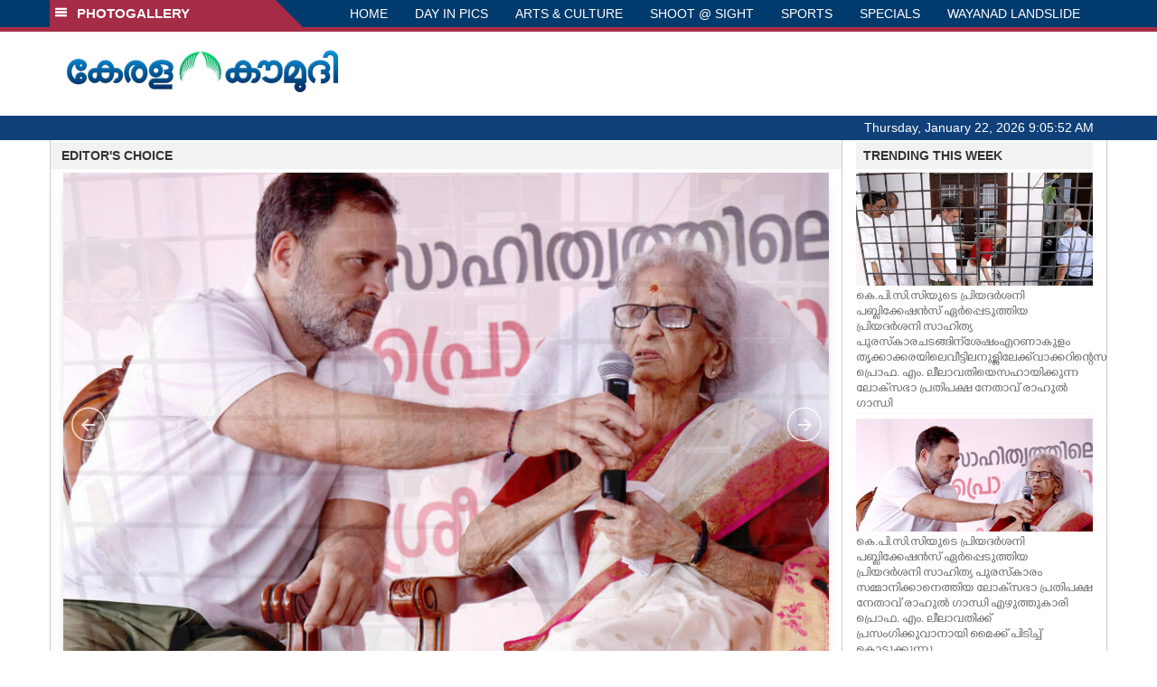

--- FILE ---
content_type: text/html; charset=utf-8
request_url: https://www.google.com/recaptcha/api2/aframe
body_size: 269
content:
<!DOCTYPE HTML><html><head><meta http-equiv="content-type" content="text/html; charset=UTF-8"></head><body><script nonce="629awWPU3gY9JR3Hz9lJBw">/** Anti-fraud and anti-abuse applications only. See google.com/recaptcha */ try{var clients={'sodar':'https://pagead2.googlesyndication.com/pagead/sodar?'};window.addEventListener("message",function(a){try{if(a.source===window.parent){var b=JSON.parse(a.data);var c=clients[b['id']];if(c){var d=document.createElement('img');d.src=c+b['params']+'&rc='+(localStorage.getItem("rc::a")?sessionStorage.getItem("rc::b"):"");window.document.body.appendChild(d);sessionStorage.setItem("rc::e",parseInt(sessionStorage.getItem("rc::e")||0)+1);localStorage.setItem("rc::h",'1769072751144');}}}catch(b){}});window.parent.postMessage("_grecaptcha_ready", "*");}catch(b){}</script></body></html>